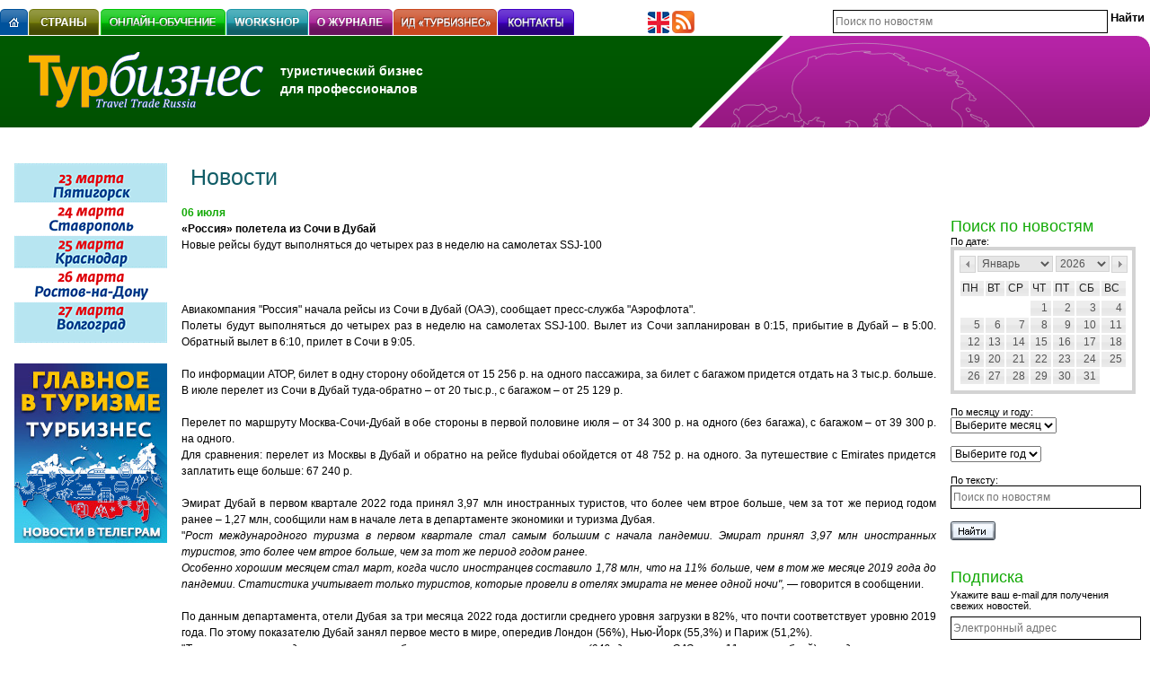

--- FILE ---
content_type: text/html; charset=windows-1251
request_url: http://www.tourbus.ru/news/19093.html
body_size: 8509
content:
<!DOCTYPE html>
<html>
<head>
    <meta charset='windows-1251'>
    <meta type='description' content=''>

    <title>«Россия» с 1 июля полетела из Сочи в Дубай</title>



    <link rel='icon' type='ico' href='favicon.ico'>
    <link rel='stylesheet' href='/images/style.css?1'>
    <link rel='stylesheet' href='/lib/ui.datepicker.css'>
    <link rel='stylesheet' href='/lib/jquery-lightbox/css/jquery.lightbox-0.5.css' media='screen'>

    <script src='/images/browserdetect.js' charset='utf-8'></script>
    <script src='/lib/jquery-1.8.3.min.js' charset='utf-8'></script>
    <script src='/lib/jquery-ui.js' charset='utf-8'></script>
    <script src='/lib/ui.datepicker-ru.js' charset='utf-8'></script>
    <script src='/lib/jquery-lightbox/js/jquery.lightbox-0.5.js'></script>
    <script src='/require/js_lib.js?1'></script>
    <script src='/require/rounded-corners.js'></script>

<!-- Yandex.Metrika counter -->
<script type='text/javascript' >
   (function(m,e,t,r,i,k,a){m[i]=m[i]||function(){(m[i].a=m[i].a||[]).push(arguments)};
   m[i].l=1*new Date();k=e.createElement(t),a=e.getElementsByTagName(t)[0],k.async=1,k.src=r,a.parentNode.insertBefore(k,a)})
   (window, document, 'script', 'https://mc.yandex.ru/metrika/tag.js', 'ym');

   ym(55026619, 'init', {
        clickmap:true,
        trackLinks:true,
        accurateTrackBounce:true,
        webvisor:true
   });
</script>
<noscript><div><img src='https://mc.yandex.ru/watch/55026619' style='position:absolute; left:-9999px;' alt='' /></div></noscript>
<!-- /Yandex.Metrika counter -->
<!-- Global site tag (gtag.js) - Google Analytics -->
<script async src='https://www.googletagmanager.com/gtag/js?id=UA-134943875-2'></script>
<script>
  window.dataLayer = window.dataLayer || [];
  function gtag(){dataLayer.push(arguments);}
  gtag('js', new Date());

  gtag('config', 'UA-134943875-2', { 'optimize_id': 'GTM-P529NDH'});
</script>

</head>

<body>
    <div id='ruler'></div>

    <div class='m_bot_10'>
        
        <div class='clear'></div>
    </div>

    
	<table border='0' width='100%' cellpadding='0' cellspacing='0'>
		<tr>
			<td nowrap style='width: 700px; vertical-align: bottom;'>
				<div class='f_left'><a href='/'><img src='/images/menu/main.gif' width='31px' height='30px' alt='Главная' title='Главная' align='left'></a></div>
				<div class='f_left'><img src='/images/emp.gif' width='1' height='1' align='left'></div>
				<div class='f_left quick_menu'><a href='/countries/'><img src='/images/menu/countries.gif' alt='Страны' align='left'></a></div><div class='f_left'><img src='/images/emp.gif' width='1' height='1' align='left'></div><div class='f_left'><img src='/images/emp.gif' width='1' height='1' align='left'></div><div class='f_left quick_menu'><a href='/online-learning/'><img src='/images/menu/online-learning.gif' alt='Онлайн-обучение: ваш путь к успеху' align='left'></a><div class='border_container' id='311'><div class='inner_box'><div><a href='/mavrikiy/'><img src='/images/circle.png' /> Маврикий <span class='semestr2'><br>2-й семестр обучения</span></a></div><div><a href='/stuttgart_baden_vyurtemberg/'><img src='/images/circle.png' /> Баден-Баден</a></div><div><a href='/ispaniya/'><img src='/images/circle.png' /> Испанская коллекция</a></div><div><a href='/gastro/'><img src='/images/circle.png' /> Гастрономия Испании</a></div><div><a href='/israel/'><img src='/images/circle.png' /> Израиль</a></div><div><a href='/stuttgart-airport-quiz/'><img src='/images/circle.png' /> Баден-Вюртемберг</a></div><div><a href='/your-czech/'><img src='/images/circle.png' /> Чехия. Карловарский  край</a></div><div><a href='/bavaria/'><img src='/images/circle.png' /> Баварский дуэт</a></div><div><a href='/saxony/'><img src='/images/circle.png' /> Саксония/Лейпциг</a></div><div><a href='/estonia/'><img src='/images/circle.png' /> Эстония. Краткий курс</a></div></div><b class='r1'></b><b class='r1'></b><b class='r2'></b><b class='r3'></b><b class='r5'></b></div></div><div class='f_left'><img src='/images/emp.gif' width='1' height='1' align='left'></div><div class='f_left quick_menu'><a href='/workshop/'><img src='/images/menu/workshop.gif' alt='Workshop' align='left'></a></div><div class='f_left'><img src='/images/emp.gif' width='1' height='1' align='left'></div><div class='f_left quick_menu'><a href='/about/'><img src='/images/menu/about.gif' alt='О журнале' align='left'></a><div class='border_container' id='153'><div class='inner_box'><div><a href='/subcribe/'><img src='/images/circle.png' /> Подписка</a></div><div><a href='/m_info/'><img src='/images/circle.png' /> Журнал &laquo;Турбизнес&raquo;</a></div><div><a href='/yellowpages/'><img src='/images/circle.png' /> Желтые страницы</a></div><div><a href='/m_price/'><img src='/images/circle.png' /> Расценки на рекламу, виды рекламы</a></div><div><a href='/special_kinds/'><img src='/images/circle.png' /> Прямая почтовая реклама</a></div><div><a href='/formaty_moduley/'><img src='/images/circle.png' /> Форматы рекламных модулей</a></div><div><a href='/m_public/'><img src='/images/circle.png' /> План публикаций</a></div><div><a href='/online_advertising/'><img src='/images/circle.png' /> Онлайн-реклама</a></div><div><a href='/akademiya/'><img src='/images/circle.png' /> Онлайн-академия</a></div><div><a href='/thematic_releases/'><img src='/images/circle.png' /> Тематические выпуски Destinations</a></div><div><a href='/kalendar_workshop/'><img src='/images/circle.png' /> Календарь workshop Турбизнес</a></div><div><a href='/m_info_eng/'><img src='/images/circle.png' /> Media Information</a></div></div><b class='r1'></b><b class='r1'></b><b class='r2'></b><b class='r3'></b><b class='r5'></b></div><div class='second_level'><b class='r5m'></b><b class='r3m'></b><b class='r2m'></b><b class='r1m'></b><b class='r1m'></b><div class='inner_box_2'><img src='/images/circle.png' /><a href='/touradmin/'>Национальные администрации по туризму в РФ</a><br /><img src='/images/circle.png' /><a href='/vystavka/'>Календарь международных выставок.</a><br /></div><b class='r1'></b><b class='r1'></b><b class='r2'></b><b class='r3'></b><b class='r5'></b></div></div><div class='f_left'><img src='/images/emp.gif' width='1' height='1' align='left'></div><div class='f_left quick_menu'><a href='/idturbiznes/'><img src='/images/menu/idturbiznes.gif' alt='ИД &laquo;ТУРБИЗНЕС&raquo;' align='left'></a></div><div class='f_left'><img src='/images/emp.gif' width='1' height='1' align='left'></div><div class='f_left quick_menu'><a href='/contact/'><img src='/images/menu/contact.gif' alt='Контакты' align='left'></a></div>
				<div class='clear'></div>
			</td>
			<td nowrap style='padding: 0 20px; vertical-align: bottom;'>
			<!--	<a href='/contacts/'><img src='/images/pic_mail.png' width='25' height='25' title='Контактная информация'></a>    -->
			<!--	<a href='/sitemap/'><img src='/images/pic_map.png' width='25' height='25' title='Карта сайта'></a>                -->
			<!--<a href='https://www.facebook.com/TOURbus.ru?fref=ts' target='_blank'><img src='/images/facebook.png' width='25' height='25' title='Facebook'></a>-->
				<a href='/m_info_eng/'><img src='/images/pic_lang.png' width='25' height='25' title='About us in english'></a>
				<a href='/feed/rss/index.php'><img src='/images/rss.png' width='25' height='25' title='Рассылка новостей'></a>
			<!--<a href='http://twitter.com/#!/TURBIZNES' target='_blank'><img src='/images/twitter.png' width='25' height='25' title='Твиттер'></a>-->
			<!--<a href='http://popov2011.livejournal.com/' target='_blank'><img src='/images/livejournal.png' width='25' height='25' title='LiveJournal'></a>-->
			</td>
			<td align='right' style='vertical-align: bottom;'>
				<form action='/news/?do=search_news' method='get'>
					<input type='hidden' name='do' value='search_news'>
					<input type='hidden' id='full_date' name='full_date'>
					<table border='0' cellpadding='0' cellspacing='0' style='margin-bottom: 3px;'>
						<tr>
							<td width='300'><input type='text' class='text' name='search_text' value='' placeholder='Поиск по новостям' style='width: 100%;'></td>
							<td>&nbsp;</td>
							<td><input type='submit' class='link-button' value='Найти'></td>
						</tr>
					</table>
				</form>
			</td>
		</tr>
	</table>

	<table border='0' width='100%' cellpadding='0' cellspacing='0' style='background:url(/images/logo_bg_news.gif) repeat-x; position: relative;'>
		<tr height='102'>
			<td align='left' style='background: url(/images/big_bg_news.gif) no-repeat right top; vertical-align:middle;'>
				<div class='f_left' style='margin-left: 32px;'>
					<a href='http://tourbus.ru/'><img src='/images/logo.gif'></a>
				</div>
				<div class='f_left bold fnt_14 white' style='line-height: 20px; padding-top: 14px;'>
					туристический бизнес<br>для профессионалов<!-- <br>(495) 723-72-72 -->
				</div>
				<div class='clear'></div>
			</td>
			<td width='401' style='background: url(/images/podpish.gif) no-repeat right; vertical-align:middle; position: relative;'>
				
			</td>
		</tr>
	</table>
	

    <div style='padding: 0 15px; position: absolute;'>
        
        <div class='clear'></div>
    </div>



    <table border='0' width='100%' cellpadding='0' cellspacing='0'>
        <tr>
            <td class='banner_l' style='padding-top: 40px;'>
                <div class="banner_box_left" style="margin-bottom: 20px;">
<a href="/banner_click.php?id=928" target="_blank" >
<img src="/userdata/1763388391.gif" alt="" border="0" />
</a></div><div class="banner_box_left" style="margin-bottom: 20px;">
<a href="/banner_click.php?id=921" target="_blank" >
<img src="/userdata/1734084745.jpeg" alt="" border="0" />
</a></div>
            </td>
            <td width='100%' class='content_box' style='padding-top: 40px;'>
            <!-- NEWS -->
            <form>
                    <table border='0' cellpadding='0' cellspacing='0'>
                        <tr>
                            <td class='cont_title'><h1>Новости</h1></td>
                        </tr>
                    </table>
                </form>
            
<!-- okay --><div class=news_date>06 июля</div>
<div><b>«Россия» полетела  из Сочи в Дубай</b></div>
<div><p><span lang="ru-RU">Новые рейсы будут выполняться до четырех раз в неделю на самолетах SSJ-100</span></p></div><br>
<p style="text-align: justify;"><img src="https://ic.pics.livejournal.com/nabortu_ru/23996686/381113/381113_900.jpg" alt="" /></p><p style="text-align: justify;"> </p><p style="text-align: justify;">Авиакомпания "Россия" начала рейсы из Сочи в Дубай (ОАЭ), сообщает пресс-служба "Аэрофлота".</p><p style="text-align: justify;">Полеты будут выполняться до четырех раз в неделю на самолетах SSJ-100. Вылет из Сочи запланирован в 0:15, прибытие в Дубай – в 5:00. Обратный вылет в 6:10, прилет в Сочи в 9:05.</p><p style="text-align: justify;"> </p><p style="text-align: justify;">По информации АТОР, билет в одну сторону обойдется от 15 256 р. на одного пассажира, за билет с багажом придется отдать на 3 тыс.р. больше. В июле перелет из Сочи в Дубай туда-обратно – от 20 тыс.р., с багажом – от 25 129 р.</p><p style="text-align: justify;"> </p><p style="text-align: justify;">Перелет по маршруту Москва-Сочи-Дубай в обе стороны в первой половине июля – от 34 300 р. на одного (без багажа), с багажом – от 39 300 р. на одного.</p><p style="text-align: justify;">Для сравнения: перелет из Москвы в Дубай и обратно на рейсе flydubai обойдется от 48 752 р. на одного. За путешествие с Emirates придется заплатить еще больше: 67 240 р.</p><p style="text-align: justify;"> </p><p style="text-align: justify;"><span lang="ru-RU">Эмират Дубай  в первом квартале 2022 года принял 3,97 млн иностранных туристов, что более чем втрое больше, чем за тот же период годом ранее – 1,27 млн, сообщили нам в начале лета в департаменте экономики и туризма Дубая.</span></p><p style="text-align: justify;">"<em>Рост международного туризма в первом квартале стал самым большим с начала пандемии. Эмират принял 3,97 млн иностранных туристов, это более чем втрое больше, чем за тот же период годом ранее. </em></p><p style="text-align: justify;"><em>Особенно хорошим месяцем стал март, когда число иностранцев составило 1,78 млн, что на 11% больше, чем в том же месяце 2019 года до пандемии. Статистика учитывает только туристов, которые провели в отелях эмирата не менее одной ночи",</em> — говорится в сообщении.</p><p style="text-align: justify;"> </p><p style="text-align: justify;">По данным департамента, отели Дубая за три месяца 2022 года достигли среднего уровня загрузки в 82%, что почти соответствует уровню 2019 года. По этому показателю Дубай занял первое место в мире, опередив Лондон (56%), Нью-Йорк (55,3%) и Париж (51,2%).</p><p style="text-align: justify;">"<em>Также выросли средняя стоимость забронированного номера в сутки (649 дирхамов ОАЭ или 11 тыс. рублей), продолжительность пребывания гостей (4,3 ночи) и общее количество ночей, забронированных туристами (10,22 млн).</em></p><p style="text-align: justify;"><em>Инвестиции в гостиничный сектор помогли увеличить предложение: количество отелей выросло на 8%, а количество номеров – на 10% по сравнению с аналогичным периодом 2021 года</em>", — отметили в департаменте.</p><p style="text-align: justify;">/<span lang="en-US">TOURBUS.RU<br /></span></p>


<br/>
<div class="labels"><h4 class="labels_title">Теги:</h4><div class="labels_body"></div></div>
<div class=share42init></div>
<script type=text/javascript src=/share42/share42.js></script>
<script type=text/javascript>share42('/share42/')</script>

<div style='margin:28px 0px 0px 0px;'><a href=/news/><img src='/images/back.gif' width=5 height=12 align=absmiddle style='margin:0px 3px 0px 0px;'>Назад к списку новостей</a><!--&nbsp;&nbsp;|&nbsp;&nbsp;<a href='/forumbb/viewforum.php?f=1'>Обсудить на форуме</a>--></div>

<!-- comments -->
<div id="comments">
  <a href="javascript:void(0)" class="addcomment_button">Добавить комментарий</a>
  <div class="add_comment">
    <label>Ваше Имя:</label> <input type="text" class="input_name" value=""><br>
<label>Ваш e-mail:</label> <input type="text" class="input_email" value=""><br>
<label>Ваш комментарий:</label> <textarea class="input_comment"></textarea><br>
<label>Защита от спама:</label> <input type="text" class="input_secure"> <img class="secure_img" src="/kcaptcha/index.php"><br>
    <input class="input_addcomment" type="image" data-id="19093" src="/images/send.gif" width="79" height="21" alt="Отправить" title="Отправить"><div class="add_comment_block"></div>
</div></div><script type="text/javascript">
 /* $(document).ready(function(){

	url = window.location.href;

	if (url.indexOf('tema_number') > 0) {
		$('a').each(function (index) {
			if (this.text.indexOf('нлайн-версия')>0) {
				this.style.display = "inline-block";
				this.style.color = "rgb(235, 235, 235)";
				this.style.pointerEvents = "none";
			}
		});
		
	}
});*/
</script>

<div><img src='/images/emp.gif' width=400 height=1></div>
                    </td>
                    <!-- /NEWS -->

                    <!-- RIGHT -->
                    <td style="padding:100px 16px 0px 16px;">

<a name='search'></a>
<div class=r_news_title>Поиск по новостям</div>
<form action="/news/?do=search_news" method="get">
    <input type="hidden" name="do" value="search_news">
    <input type="hidden" id="full_date" name="full_date" value="">
    <table border="0" width="206px" cellspacing="0" cellpadding="0">
        <tr>
            <td style="font-size:11px">По дате:</td>
        </tr>
        <tr>
            <td>
                <div id="date-box"></div>
                <div id="date-box-text" style="text-align:center;"></div>
            </td>
        </tr>
        <tr>
            <td><img src="/images/emp.gif" width="1px" height="7px"></td>
        </tr>
        <tr>
            <td style="font-size:11px;">По месяцу и году:</td>
        </tr>
        <tr>
            <td>
                <select name="news_month">
                    <option value="0">Выберите месяц</option><option value='00'></option><option value='01'>Январь</option><option value='02'>Февраль</option><option value='03'>Март</option><option value='04'>Апрель</option><option value='05'>Май</option><option value='06'>Июнь</option><option value='07'>Июль</option><option value='08'>Август</option><option value='09'>Сентябрь</option><option value='10'>Октябрь</option><option value='11'>Ноябрь</option><option value='12'>Декабрь</option></select>
            </td>
        </tr>
        <tr>
            <td>
                <img src="/images/emp.gif" width="1px" height="7px">
            </td>
        </tr>
        <tr>
            <td>
                <select name=news_year><option value="0">Выберите год</option><option value='2008'>2008</option><option value='2009'>2009</option><option value='2010'>2010</option><option value='2011'>2011</option><option value='2012'>2012</option><option value='2013'>2013</option><option value='2014'>2014</option><option value='2015'>2015</option><option value='2016'>2016</option><option value='2017'>2017</option><option value='2018'>2018</option><option value='2019'>2019</option><option value='2020'>2020</option><option value='2021'>2021</option><option value='2022'>2022</option><option value='2023'>2023</option><option value='2024'>2024</option><option value='2025'>2025</option><option value='2026'>2026</option></select>
            </td>
        </tr>
        <tr>
            <td><img src="/images/emp.gif" width="1px" height="7px"></td>
        </tr>
        <tr>
            <td style="font-size:11px;">По тексту:</td>
        </tr>
        <tr>
            <td>
                <input class="text" type="text" name="search_text" placeholder="Поиск по новостям" value="">
            </td>
        </tr>
        <tr>
            <td><img src="/images/emp.gif" width="1px" height="7px"></td>
        </tr>
        <tr>
            <td>
                <input type="image" src="/images/find.gif" width="50px" height="21px">
            </td>
        </tr>
    </table>
</form>
<br />
<br />

<div class=r_news_title>Подписка</div>
<form name="subscribe_form" action="/news_subscribe/" target="_blank" onsubmit="check_subscribe_form(); return false;" >
    <div class=put>Укажите ваш e-mail для получения свежих новостей.</div>
    <div class=subscribe>
        <input name="email" type="text" class="text" placeholder="Электронный адрес" />
    </div>
    <div style="padding:0px 0px 0px 0px;">
        <input type="image" src="/images/subscribe.gif" width="86px" height="21px" alt="Подписаться" title="Подписаться" />
    </div>
</form>

<!--
<div class=r_news_title style="padding-bottom:8px;">Архив</div>
<div><a href="/ynews/?year=2025" style="padding:0px 0px 0px 0px;">2025</a></div><div><a href="/ynews/?year=2024" style="padding:0px 0px 0px 0px;">2024</a></div><div><a href="/ynews/?year=2023" style="padding:0px 0px 0px 0px;">2023</a></div><div><a href="/ynews/?year=2022" style="padding:0px 0px 0px 0px;">2022</a></div><div><a href="/ynews/?year=2021" style="padding:0px 0px 0px 0px;">2021</a></div><div><a href="/ynews/?year=2020" style="padding:0px 0px 0px 0px;">2020</a></div><div><a href="/ynews/?year=2019" style="padding:0px 0px 0px 0px;">2019</a></div><div><a href="/ynews/?year=2018" style="padding:0px 0px 0px 0px;">2018</a></div><div><a href="/ynews/?year=2017" style="padding:0px 0px 0px 0px;">2017</a></div><div><a href="/ynews/?year=2016" style="padding:0px 0px 0px 0px;">2016</a></div><div><a href="/ynews/?year=2015" style="padding:0px 0px 0px 0px;">2015</a></div><div><a href="/ynews/?year=2014" style="padding:0px 0px 0px 0px;">2014</a></div><div><a href="/ynews/?year=2013" style="padding:0px 0px 0px 0px;">2013</a></div><div><a href="/ynews/?year=2012" style="padding:0px 0px 0px 0px;">2012</a></div><div><a href="/ynews/?year=2011" style="padding:0px 0px 0px 0px;">2011</a></div><div><a href="/ynews/?year=2010" style="padding:0px 0px 0px 0px;">2010</a></div><div><a href="/ynews/?year=2009" style="padding:0px 0px 0px 0px;">2009</a></div><div><a href="/ynews/?year=2008" style="padding:0px 0px 0px 0px;">2008</a></div><div><a href="/ynews/?year=2007" style="padding:0px 0px 0px 0px;">2007</a></div><div><a href="/ynews/?year=2006" style="padding:0px 0px 0px 0px;">2006</a></div><div><a href="/ynews/?year=2005" style="padding:0px 0px 0px 0px;">2005</a></div><div><a href="/ynews/?year=2003" style="padding:0px 0px 0px 0px;">2003</a></div><div><a href="/ynews/?year=0204" style="padding:0px 0px 0px 0px;">0204</a></div><div><a href="/ynews/?year=0202" style="padding:0px 0px 0px 0px;">0202</a></div>

<div class=r_news_title style="padding-top:32px;">Обратная связь</div>
<div style="padding:0px 0px 0px 0px;">
    <form name="feedback_form" action="/feedback/" method="post" onsubmit="check_feedback_form(); return false;">
        <table width="100%" cellpadding="0" cellspacing="0">
            <tr>
                <td style="padding:8px 0px 6px 0px;"><input type="text" name="name" class="text" placeholder="Имя" /></td>
            </tr>
            <tr>
                <td style="padding:0px 0px 6px 0px;"><input type="text" name="email" class="text" placeholder="Электронный адрес" /></td>
            </tr>
            <tr>
                <td style="padding:0px 0px 6px 0px;"><textarea class="texta" name="text" rows="4"></textarea></td>
            </tr>
            <tr>
                <td><input type="image" src="/images/send.gif" width="79" height="21" alt='Отправить' title='Отправить'></td>
            </tr>
        </table>
    </form>
</div>
-->

                <!-- /RIGHT -->
            </td>
        </tr>
    </table>
    <!-- /CONTENT -->

    
	<!-- Нижние баннеры -->
	<div class='m_bot_10' style='margin-left: 15px'>
		
		<div class='clear'></div>
	</div>

	<div class='m_bot_10' style='background-color: #00498f;'>
		<div style='background-color: #000000; width: 200px; height: 5px;'>&nbsp;</div>
	</div>

	<div class='m_bot_10'>
	<img style="margin-right:30px;" alt="Издания" border="0" src="/userdata/projects/izdaniya.jpg" width="125" height="45">
		<a href='/archive/'
			 onMouseOver="document.tourbus.src='/userdata/projects/tourbus.jpg'"
			 onMouseOut="document.tourbus.src='/userdata/projects/tourbus_.jpg'"><img style="margin-right:20px;" title="Турбизнес" border="0" src="/userdata/projects/tourbus_.jpg" width="125" height="45" name="tourbus"></a>
		 <a href='http://www.bt-magazine.ru/' target='_blank'
			 onMouseOver="document.bt.src='/userdata/projects/bt.jpg'"
			 onMouseOut="document.bt.src='/userdata/projects/bt_.jpg'"><img style="margin-right:20px;" title="Business Travel" border="0" src="/userdata/projects/bt_.jpg" width="125" height="45" name="bt"></a>
		 <a href='http://5stars-mag.ru/' target='_blank'
			 onMouseOver="document.fs.src='/userdata/projects/5s2.jpg'"
			 onMouseOut="document.fs.src='/userdata/projects/5s2_.jpg'"><img style="margin-right:20px;" title="Пять звезд" border="0" src="/userdata/projects/5s2_.jpg" width="125" height="45" name="fs"></a>
		 <a href='/tema_number/'
			 onMouseOver="document.destin.src='/userdata/projects/destin.jpg'"
			 onMouseOut="document.destin.src='/userdata/projects/destin_.jpg'"><img style="margin-right:20px;" title="Тематические выпуски" border="0" src="/userdata/projects/destin_.jpg" width="125" height="45" name="destin"></a>
		 <a href='http://www.tourbusspb.ru/main/archive/293/' target='_blank'
			 onMouseOver="document.tb_sz.src='/userdata/projects/tb_sz.jpg'"
			 onMouseOut="document.tb_sz.src='/userdata/projects/tb_sz_.jpg'"><img style="margin-right:20px;" title="Турбизнес на Северо-Западе" border="0" src="/userdata/projects/tb_sz_.jpg" width="125" height="45" name="tb_sz"></a>
		 <br>
		 <img style="margin-right:30px;" alt="Проекты" border="0" src="/userdata/projects/proekty.jpg" width="125" height="45">
		 <a href='/#/'
			 onMouseOver="document.tb_events.src='/userdata/projects/tb_events.jpg'"
			 onMouseOut="document.tb_events.src='/userdata/projects/tb_events_.jpg'"><img style="margin-right:20px;" title="ТБ events Турбизнес" border="0" src="/userdata/projects/tb_events_.jpg" width="125" height="45" name="tb_events"></a>
		 <a href='http://www.tb-workshop.ru/' target='_blank'
			 onMouseOver="document.workshop.src='/userdata/projects/workshop.jpg'"
			 onMouseOut="document.workshop.src='/userdata/projects/workshop_.jpg'"><img style="margin-right:20px;" title="Workshop Турбизнес" border="0" src="/userdata/projects/workshop_.jpg" width="125" height="45" name="workshop"></a>
		 <a href='/kongress/2.html' target='_blank'
			 onMouseOver="document.congr.src='/userdata/projects/congr.jpg'"
			 onMouseOut="document.congr.src='/userdata/projects/congr_.jpg'"><img style="margin-right:20px;" title="Каталог Россия. Конгресс-услуги" border="0" src="/userdata/projects/congr_.jpg" width="125" height="45" name="congr"></a>
		 <a href='http://mice-award.ru/' target='_blank'
			 onMouseOver="document.award.src='/userdata/projects/award.jpg'"
			 onMouseOut="document.award.src='/userdata/projects/award_.jpg'"><img style="margin-right:20px;" title="Russian business travel and Mice Award" border="0" src="/userdata/projects/award_.jpg" width="125" height="45" name="award"></a>
		 <a href='http://www.festival-cruise.ru/' target='_blank'
			 onMouseOver="document.tb_sp_sz.src='/images/logo-cruise-fest.png'"
			 onMouseOut="document.tb_sp_sz.src='/images/logo-cruise-fest-gray.png'" 
			 onMouseUp="document.tb_sp_sz.src='/images/logo-cruise-fest-gray.png'"><img style="margin-right:20px;" title="Фестиваль круизов" border="0" src="/images/logo-cruise-fest-gray.png" width="125" height="45" name="tb_sp_sz"></a>
		 <br>
		 <img style="margin-right:30px;" alt="Онлайн" border="0" src="/userdata/projects/online.jpg" width="125" height="45">
		 <a href='/'
			 onMouseOver="document.tb.src='/userdata/projects/tb.jpg'"
			 onMouseOut="document.tb.src='/userdata/projects/tb_.jpg'"><img style="margin-right:20px;" title="Информационный портал для специалистов туротрасли" border="0" src="/userdata/projects/tb_.jpg" width="125" height="45" name="tb"></a>
		 <a href='http://bt-magazine.ru/' target='_blank'
			 onMouseOver="document.bt_mag.src='/userdata/projects/bt_mag.jpg'"
			 onMouseOut="document.bt_mag.src='/userdata/projects/bt_mag_.jpg'"><img style="margin-right:20px;" title="Международный деловой туризим" border="0" src="/userdata/projects/bt_mag_.jpg" width="125" height="45" name="bt_mag"></a>
		 <a href='http://5stars-mag.ru/' target='_blank'
			 onMouseOver="document.fs2.src='/userdata/projects/5s.jpg'"
			 onMouseOut="document.fs2.src='/userdata/projects/5s_.jpg'"><img style="margin-right:20px;" title="Гостиничный бизнес 5 звезд" border="0" src="/userdata/projects/5s_.jpg" width="125" height="45" name="fs2"></a>
		 <a href='http://www.conference.ru/' target='_blank'
			 onMouseOver="document.conference.src='/userdata/projects/conference.jpg'"
			 onMouseOut="document.conference.src='/userdata/projects/conference_.jpg'"><img style="margin-right:20px;" title="Маркетинговая сеть по конференц-услугам" border="0" src="/userdata/projects/conference_.jpg" width="125" height="45" name="conference"></a>
		 <a href='/online-learning/' target='_blank'
			 onMouseOver="document.ac.src='/userdata/projects/tb_ac.jpg'"
			 onMouseOut="document.ac.src='/userdata/projects/tb_ac_.jpg'"><img style="margin-right:20px;" title="ТБ академия" border="0" src="/userdata/projects/tb_ac_.jpg" width="125" height="45" name="ac"></a>
		 
	</div>

				<div style="position:absolute; left:-10000px;">
				<script>
					<!--
					document.write("<a href='http://www.liveinternet.ru/click' "+
					"target=_blank><img src='http://counter.yadro.ru/hit?t14.5;r"+
					escape(document.referrer)+((typeof(screen)=="undefined")?"":
					";s"+screen.width+"*"+screen.height+"*"+(screen.colorDepth?
					screen.colorDepth:screen.pixelDepth))+";u"+escape(document.URL)+
					";"+Math.random()+
					"' alt='' title='LiveInternet: показано число просмотров за 24"+
					" часа, посетителей за 24 часа и за сегодня' "+
					"border=0 width=88 height=31><\/a>")//
					-->
				</script>
				</div>

	<table border='0' cellpadding='0' cellspacing='0' style='margin-left: 15px;padding-bottom: 70px;'>
		<tr>
			<td width='150' nowrap>

			</td>
			<td width='250' nowrap>
				© 1998 — 2026 &laquo;Турбизнес&raquo;<br>
				<a class='small' href='/contacts/'>Контактная информация</a><br>
				<a class='small' href='/advert/'>Реклама на сайте</a><br>
				<a class='small' href='mailto:m.shugaev@tourbus.ru'>Письмо редактору сайта</a>
			</td>
			<td width='250'>
				<div style='vertical-align: baseline'>
					<!-- (495) <span class='fnt_20 bold'>723-72-72</span> -->
				</div>
			</td>
			<td width='250' nowrap>
				&nbsp;
			</td>
		</tr>
	</table>
</body>
</html>

